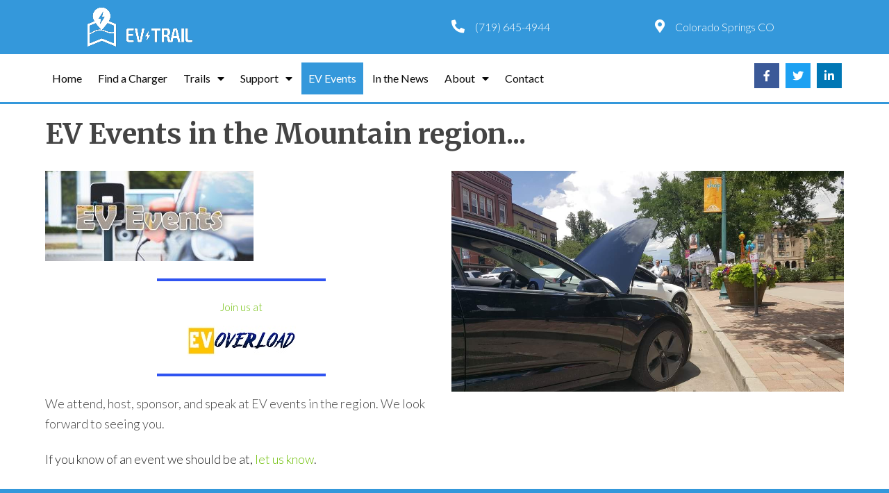

--- FILE ---
content_type: text/html; charset=UTF-8
request_url: https://evtrail.com/ev-events-html/
body_size: 6886
content:
	<!DOCTYPE html>
	<html lang="en-US">
	<head>
		<meta charset="UTF-8" />
		<meta name="viewport" content="width=device-width, initial-scale=1">
		<link rel="profile" href="https://gmpg.org/xfn/11">
		<script>(function(html){html.className = html.className.replace(/\bno-js\b/,'js')})(document.documentElement);</script>
<title>EV Events &#8211; EV Trail</title>
	<style type="text/css">
	label[for="password"], .password-input, .lost_password{
	display:none !important;
	}
	</style>
	<link rel="alternate" type="application/rss+xml" title="EV Trail &raquo; Feed" href="https://evtrail.com/feed/" />
<script>
var pagelayer_ajaxurl = "https://evtrail.com/site-admin/admin-ajax.php?";
var pagelayer_global_nonce = "51ebdf5664";
var pagelayer_server_time = 1769374612;
var pagelayer_is_live = "";
var pagelayer_facebook_id = "";
var pagelayer_settings = {"post_types":["post","page"],"enable_giver":"1","max_width":1170,"tablet_breakpoint":780,"mobile_breakpoint":360,"sidebar":false,"body_font":false,"color":false};
var pagelayer_recaptch_lang = "";
var pagelayer_recaptch_version = "";
</script><style id="pagelayer-wow-animation-style" type="text/css">.pagelayer-wow{visibility: hidden;}</style>
	<style id="pagelayer-global-styles" type="text/css">
:root{--pagelayer-color-primary:#007bff;--pagelayer-color-secondary:#6c757d;--pagelayer-color-text:#1d1d1d;--pagelayer-color-accent:#61ce70;--pagelayer-font-primary-font-family:Open Sans;--pagelayer-font-secondary-font-family:Roboto;--pagelayer-font-text-font-family:Montserrat;--pagelayer-font-accent-font-family:Poppins;}
.pagelayer-row-stretch-auto > .pagelayer-row-holder, .pagelayer-row-stretch-full > .pagelayer-row-holder.pagelayer-width-auto{ max-width: 1170px; margin-left: auto; margin-right: auto;}
@media (min-width: 781px){
			.pagelayer-hide-desktop{
				display:none !important;
			}
		}

		@media (max-width: 780px) and (min-width: 361px){
			.pagelayer-hide-tablet{
				display:none !important;
			}
			.pagelayer-wp-menu-holder[data-drop_breakpoint="tablet"] .pagelayer-wp_menu-ul{
				display:none;
			}
		}

		@media (max-width: 360px){
			.pagelayer-hide-mobile{
				display:none !important;
			}
			.pagelayer-wp-menu-holder[data-drop_breakpoint="mobile"] .pagelayer-wp_menu-ul{
				display:none;
			}
		}
@media (max-width: 780px){
	[class^="pagelayer-offset-"],
	[class*=" pagelayer-offset-"] {
		margin-left: 0;
	}

	.pagelayer-row .pagelayer-col {
		margin-left: 0;
		width: 100%;
	}
	.pagelayer-row.pagelayer-gutters .pagelayer-col {
		margin-bottom: 16px;
	}
	.pagelayer-first-sm {
		order: -1;
	}
	.pagelayer-last-sm {
		order: 1;
	}
	

}

</style><link rel='stylesheet' id='pagelayer-frontend-css'  href='https://evtrail.com/site-data/plugins/pagelayer/css/givecss.php?give=pagelayer-frontend.css%2Cnivo-lightbox.css%2Canimate.min.css%2Cowl.carousel.min.css%2Cowl.theme.default.min.css%2Cfont-awesome5.min.css&#038;premium=premium-frontend.css&#038;ver=2.0.6' type='text/css' media='all' />
<link rel='stylesheet' id='sitepad-style-css'  href='https://evtrail.com/sitepad-data/themes/industrial/style.css?ver=5.1.6' type='text/css' media='all' />
<script type='text/javascript' src='https://evtrail.com/site-inc/js/jquery/jquery.js?ver=1.12.4'></script>
<script type='text/javascript' src='https://evtrail.com/site-inc/js/jquery/jquery-migrate.min.js?ver=1.4.1'></script>
<script type='text/javascript' src='https://evtrail.com/site-data/plugins/pagelayer/js/givejs.php?give=pagelayer-frontend.js%2Cnivo-lightbox.min.js%2Cwow.min.js%2Cjquery-numerator.js%2CsimpleParallax.min.js%2Cowl.carousel.min.js&#038;premium=chart.min.js%2Cpremium-frontend.js%2Cshuffle.min.js&#038;ver=2.0.6'></script>
<meta name="generator" content="SitePad 5.1.6" />
<link rel="canonical" href="https://evtrail.com/ev-events-html/" />
<link rel='shortlink' href='https://evtrail.com/?p=32' />
<link rel="alternate" type="application/json+oembed" href="https://evtrail.com/sp-json/oembed/1.0/embed?url=https%3A%2F%2Fevtrail.com%2Fev-events-html%2F" />
<link rel="alternate" type="text/xml+oembed" href="https://evtrail.com/sp-json/oembed/1.0/embed?url=https%3A%2F%2Fevtrail.com%2Fev-events-html%2F&#038;format=xml" />
<script type="text/javascript">

// Make $ is jQuery
$ = jQuery;

</script>
		<style type="text/css">.recentcomments a{display:inline !important;padding:0 !important;margin:0 !important;}</style>
			</head>

	<body class="page-template-default page page-id-32 wp-embed-responsive pagelayer-body">
		
	<header class="pagelayer-header"><div pagelayer-id="f3d9201" class="p-f3d9201 pagelayer-post_props">
</div>
<div pagelayer-id="vput3h8aj6s5x4wj" class="p-vput3h8aj6s5x4wj pagelayer-row pagelayer-row-stretch-auto pagelayer-height-default">
<style pagelayer-style-id="vput3h8aj6s5x4wj">.p-vput3h8aj6s5x4wj .pagelayer-col-holder{padding: 10px}
.p-vput3h8aj6s5x4wj>.pagelayer-row-holder .pagelayer-col{align-content: default}
.p-vput3h8aj6s5x4wj > .pagelayer-background-overlay{-webkit-transition: all 400ms !important; transition: all 400ms !important}
.p-vput3h8aj6s5x4wj .pagelayer-svg-top .pagelayer-shape-fill{fill:#fff}
.p-vput3h8aj6s5x4wj .pagelayer-row-svg .pagelayer-svg-top{width:100%;height:100px}
.p-vput3h8aj6s5x4wj .pagelayer-svg-bottom .pagelayer-shape-fill{fill:#fff}
.p-vput3h8aj6s5x4wj .pagelayer-row-svg .pagelayer-svg-bottom{width:100%;height:100px}
.p-vput3h8aj6s5x4wj{background: #3498db;margin-top: 0%; margin-right: 0%; margin-bottom: 0%; margin-left: 0%;padding-top: 0px; padding-right: 0px; padding-bottom: 0px; padding-left: 0px}
</style>
			
			
			
			
			<div class="pagelayer-row-holder pagelayer-row pagelayer-auto pagelayer-width-auto">
<div pagelayer-id="dqf7584" class="p-dqf7584 pagelayer-col pagelayer-col-3">
<style pagelayer-style-id="dqf7584">.p-dqf7584 .pagelayer-col-holder > div:not(:last-child){margin-bottom: 15px}
.p-dqf7584 > .pagelayer-background-overlay{-webkit-transition: all 400ms !important; transition: all 400ms !important}
</style>
				
				
				
				<div class="pagelayer-col-holder">
<div pagelayer-id="gti2349" class="p-gti2349 pagelayer-image">
<style pagelayer-style-id="gti2349">.p-gti2349 .pagelayer-image-holder{text-align: center}
.p-gti2349 .pagelayer-image-holder .pagelayer-image-overlay-content{text-align: center}
.p-gti2349 .pagelayer-img{-webkit-transition: all 400ms; transition: all 400ms}
.p-gti2349 .pagelayer-image-caption{color: #0986c0}
</style><div class="pagelayer-image-holder pagelayer-anim-par">
			<a class="pagelayer-ele-link" href="https://evtrail.com/" pagelayer-image-link-type="custom_url">
				<img class="pagelayer-img pagelayer-animation-{{anim_hover}}" src="https://evtrail.com/sitepad-data/uploads/2021/08/EV_TRAIL_logo_HL_White_RGB157.png" title="" alt="EV_TRAIL_logo_HL_White_RGB157" srcset="https://evtrail.com/sitepad-data/uploads/2021/08/EV_TRAIL_logo_HL_White_RGB157.png, https://evtrail.com/sitepad-data/uploads/2021/08/EV_TRAIL_logo_HL_White_RGB157.png 1x, " />
				
			</a>
		</div>
		</div>
</div></div>
<div pagelayer-id="f7l1srbp8l16g37j" class="p-f7l1srbp8l16g37j pagelayer-col pagelayer-col-3">
<style pagelayer-style-id="f7l1srbp8l16g37j">.p-f7l1srbp8l16g37j .pagelayer-col-holder > div:not(:last-child){margin-bottom: 15px}
.p-f7l1srbp8l16g37j > .pagelayer-background-overlay{-webkit-transition: all 400ms !important; transition: all 400ms !important}
</style>
				
				
				
				<div class="pagelayer-col-holder">
</div></div>
<div pagelayer-id="p9irsucdqhxi6jp9" class="p-p9irsucdqhxi6jp9 pagelayer-col pagelayer-col-3">
<style pagelayer-style-id="p9irsucdqhxi6jp9">.p-p9irsucdqhxi6jp9{align-content: center !important}
.p-p9irsucdqhxi6jp9 .pagelayer-col-holder > div:not(:last-child){margin-bottom: 15px}
.p-p9irsucdqhxi6jp9 > .pagelayer-background-overlay{-webkit-transition: all 400ms !important; transition: all 400ms !important}
</style>
				
				
				
				<div class="pagelayer-col-holder">
<div pagelayer-id="ugjW2atagZQ7iyJX" class="p-ugjW2atagZQ7iyJX pagelayer-phone">
<style pagelayer-style-id="ugjW2atagZQ7iyJX">.p-ugjW2atagZQ7iyJX .pagelayer-phone *, .p-ugjW2atagZQ7iyJX .pagelayer-phone{color:#ffffff}
body:not(.rtl) .p-ugjW2atagZQ7iyJX .pagelayer-phone-icon{margin-right: 15px}
body.rtl .p-ugjW2atagZQ7iyJX .pagelayer-phone-icon{margin-left:15px}
.p-ugjW2atagZQ7iyJX .pagelayer-phone-icon i{color:#ffffff;font-size: 19px}
</style><div class="pagelayer-phone-holder">
			<span class="pagelayer-phone-icon"><i class="fas fa-phone-alt"></i></span>
			
				<span class="pagelayer-phone">(719) 645-4944</span>
			
			</div></div>
</div></div>
<div pagelayer-id="uobvob9e3rp7sc3e" class="p-uobvob9e3rp7sc3e pagelayer-col pagelayer-col-3">
<style pagelayer-style-id="uobvob9e3rp7sc3e">.p-uobvob9e3rp7sc3e{align-content: center !important}
.p-uobvob9e3rp7sc3e .pagelayer-col-holder > div:not(:last-child){margin-bottom: 15px}
.p-uobvob9e3rp7sc3e > .pagelayer-background-overlay{-webkit-transition: all 400ms !important; transition: all 400ms !important}
</style>
				
				
				
				<div class="pagelayer-col-holder">
<div pagelayer-id="P7CRifgkzbF07zfV" class="p-P7CRifgkzbF07zfV pagelayer-address">
<style pagelayer-style-id="P7CRifgkzbF07zfV">.p-P7CRifgkzbF07zfV .pagelayer-address *, .p-P7CRifgkzbF07zfV .pagelayer-address{color:#ffffff}
body:not(.rtl) .p-P7CRifgkzbF07zfV .pagelayer-address-icon{margin-right: 15px}
body.rtl .p-P7CRifgkzbF07zfV .pagelayer-address-icon{margin-left:15px}
.p-P7CRifgkzbF07zfV .pagelayer-address-icon i{color:#ffffff;font-size: 19px}
</style><div class="pagelayer-address-holder">
			<span class="pagelayer-address-icon"><i class="fas fa-map-marker-alt"></i></span>
			<span class="pagelayer-address">Colorado Springs CO</span>
		</div></div>
</div></div>
</div></div>
<div pagelayer-id="wh0cg61scec9ajcw" class="p-wh0cg61scec9ajcw pagelayer-row pagelayer-row-stretch-auto pagelayer-height-default">
<style pagelayer-style-id="wh0cg61scec9ajcw">.p-wh0cg61scec9ajcw .pagelayer-col-holder{padding: 10px}
.p-wh0cg61scec9ajcw>.pagelayer-row-holder .pagelayer-col{align-content: default}
.p-wh0cg61scec9ajcw > .pagelayer-background-overlay{-webkit-transition: all 400ms !important; transition: all 400ms !important}
.p-wh0cg61scec9ajcw .pagelayer-svg-top .pagelayer-shape-fill{fill:#fff}
.p-wh0cg61scec9ajcw .pagelayer-row-svg .pagelayer-svg-top{width:100%;height:100px}
.p-wh0cg61scec9ajcw .pagelayer-svg-bottom .pagelayer-shape-fill{fill:#fff}
.p-wh0cg61scec9ajcw .pagelayer-row-svg .pagelayer-svg-bottom{width:100%;height:100px}
.p-wh0cg61scec9ajcw{background: #ffffff;margin-top: 0%; margin-right: 0%; margin-bottom: 0%; margin-left: 0%;padding-top: 0px; padding-right: 0px; padding-bottom: 0px; padding-left: 0px;border-style: solid;border-top-width: 0px; border-right-width: 0px; border-bottom-width: 3px; border-left-width: 0px;border-color: #3498db}
@media (max-width: 780px) and (min-width: 361px){.p-wh0cg61scec9ajcw{margin-top: 0%; margin-right: 0%; margin-bottom: 0%; margin-left: 0%}
}
@media (max-width: 360px){.p-wh0cg61scec9ajcw{margin-top: 0%; margin-right: 0%; margin-bottom: 0%; margin-left: 0%}
}
</style>
			
			
			
			
			<div class="pagelayer-row-holder pagelayer-row pagelayer-auto pagelayer-width-auto">
<div pagelayer-id="he18ncwd18vycef1" class="p-he18ncwd18vycef1 pagelayer-col pagelayer-col-9">
<style pagelayer-style-id="he18ncwd18vycef1">.p-he18ncwd18vycef1{align-content: center !important;margin-top: 0%; margin-right: 0%; margin-bottom: 0%; margin-left: 0%}
.p-he18ncwd18vycef1 .pagelayer-col-holder > div:not(:last-child){margin-bottom: 15px}
.p-he18ncwd18vycef1 > .pagelayer-background-overlay{-webkit-transition: all 400ms !important; transition: all 400ms !important}
</style>
				
				
				
				<div class="pagelayer-col-holder">
<div pagelayer-id="snk73epkgfvqn3hr" class="p-snk73epkgfvqn3hr pagelayer-wp_menu">
<style pagelayer-style-id="snk73epkgfvqn3hr">.p-snk73epkgfvqn3hr .pagelayer-wp_menu-ul{text-align:left}
.p-snk73epkgfvqn3hr .pagelayer-wp-menu-container li.menu-item{list-style: none}
.p-snk73epkgfvqn3hr .pagelayer-wp_menu-ul>li a:first-child{color: #090909}
.p-snk73epkgfvqn3hr .pagelayer-wp_menu-ul>li>a:hover{color: #ffffff}
.p-snk73epkgfvqn3hr .pagelayer-wp_menu-ul>li.pagelayer-active-sub-menu>a:hover{color: #ffffff}
.p-snk73epkgfvqn3hr .pagelayer-menu-hover-background .pagelayer-wp_menu-ul>li:hover{background-color: #3498db}
.p-snk73epkgfvqn3hr .pagelayer-wp_menu-ul>li>a:hover:before{background-color: #3498db;border-color:#3498db}
.p-snk73epkgfvqn3hr .pagelayer-wp_menu-ul>li>a:hover:after{background-color: #3498db;border-color:#3498db}
.p-snk73epkgfvqn3hr .pagelayer-wp_menu-ul>li.pagelayer-active-sub-menu{background-color: #3498db}
.p-snk73epkgfvqn3hr .pagelayer-wp_menu-ul>li.current-menu-item>a{color: #ffffff}
.p-snk73epkgfvqn3hr .pagelayer-wp_menu-ul>li.current-menu-item{background-color: #3498db}
.p-snk73epkgfvqn3hr .pagelayer-wp-menu-container ul li.menu-item > a{font-family:  !important; font-size: px !important; font-style:  !important; font-weight: 500 !important; font-variant:  !important; text-decoration-line:  !important; text-decoration-style: Solid !important; line-height: em !important; text-transform:  !important; letter-spacing: px !important; word-spacing: px !important}
.p-snk73epkgfvqn3hr .pagelayer-wp_menu-ul>li>a{padding-left: 10px;padding-right: 10px;padding-top: 10px;padding-bottom	: 10px}
.p-snk73epkgfvqn3hr .pagelayer-menu-type-horizontal .sub-menu{left:0px}
.p-snk73epkgfvqn3hr .pagelayer-menu-type-horizontal .sub-menu .sub-menu{left:unset;left:100% !important;top:0px}
.p-snk73epkgfvqn3hr .pagelayer-wp-menu-container ul.sub-menu>li a{color: #ffffff}
.p-snk73epkgfvqn3hr .pagelayer-wp-menu-container ul.sub-menu{background-color: #3e8ef7}
.p-snk73epkgfvqn3hr .pagelayer-wp-menu-container ul.sub-menu li a{padding-left: 10px;padding-right: 10px;padding-top: 10px;padding-bottom	: 10px}
.p-snk73epkgfvqn3hr .pagelayer-wp-menu-container .sub-menu a{margin-left: 10px}
.p-snk73epkgfvqn3hr .pagelayer-wp-menu-container .sub-menu .sub-menu a{margin-left: calc(2 * 10px)}
.p-snk73epkgfvqn3hr .pagelayer-primary-menu-bar{text-align:center}
.p-snk73epkgfvqn3hr .pagelayer-primary-menu-bar i{background-color:rgba(62,142,247,0.31);font-size:30px}
.p-snk73epkgfvqn3hr .pagelayer-wp_menu-close i{-webkit-transition: all 600ms !important; transition: all 600ms !important}
.p-snk73epkgfvqn3hr{padding-top: 0px; padding-right: 0px; padding-bottom: 0px; padding-left: 0px}
</style><div class="pagelayer-wp-menu-holder" data-layout="horizontal" data-submenu_ind="caret-down" data-drop_breakpoint="{{drop_breakpoint}}">
			<div class="pagelayer-primary-menu-bar"><i class="fas fa-bars"></i></div>
			<div class="pagelayer-wp-menu-container pagelayer-menu-type-horizontal pagelayer-menu-hover-background slide {{slide_style}}" data-align="left">
				<div class="pagelayer-wp_menu-close"><i class="fas fa-times"></i></div>
				<div class="menu-header-menu-container"><ul id="2" class="pagelayer-wp_menu-ul"><li id="menu-item-10" class="home menu-item menu-item-type-post_type menu-item-object-page menu-item-home menu-item-10"><a href="https://evtrail.com/"><span class="pagelayer-nav-menu-title">Home</span></a><div class="pagelayer-mega-menu pagelayer-mega-editor-10"></div></li>
<li id="menu-item-82" class="menu-item menu-item-type-post_type menu-item-object-page menu-item-82"><a href="https://evtrail.com/findacharger/"><span class="pagelayer-nav-menu-title">Find a Charger</span></a><div class="pagelayer-mega-menu pagelayer-mega-editor-82"></div></li>
<li id="menu-item-47" class="menu-item menu-item-type-custom menu-item-object-custom menu-item-has-children menu-item-47"><a href="http://trails-html"><span class="pagelayer-nav-menu-title">Trails</span></a><div class="pagelayer-mega-menu pagelayer-mega-editor-47"></div>
<ul class="sub-menu">
	<li id="menu-item-40" class="menu-item menu-item-type-post_type menu-item-object-page menu-item-40"><a href="https://evtrail.com/trails-html/"><span class="pagelayer-nav-menu-title">Planned Trails</span></a><div class="pagelayer-mega-menu pagelayer-mega-editor-40"></div></li>
	<li id="menu-item-37" class="menu-item menu-item-type-post_type menu-item-object-page menu-item-37"><a href="https://evtrail.com/hostsignup-html/"><span class="pagelayer-nav-menu-title">Host Signup</span></a><div class="pagelayer-mega-menu pagelayer-mega-editor-37"></div></li>
	<li id="menu-item-38" class="menu-item menu-item-type-post_type menu-item-object-page menu-item-38"><a href="https://evtrail.com/suggest-html/"><span class="pagelayer-nav-menu-title">Suggest Trail</span></a><div class="pagelayer-mega-menu pagelayer-mega-editor-38"></div></li>
</ul>
</li>
<li id="menu-item-105" class="menu-item menu-item-type-custom menu-item-object-custom menu-item-has-children menu-item-105"><a href="http://247contact"><span class="pagelayer-nav-menu-title">Support</span></a><div class="pagelayer-mega-menu pagelayer-mega-editor-105"></div>
<ul class="sub-menu">
	<li id="menu-item-74" class="menu-item menu-item-type-post_type menu-item-object-page menu-item-74"><a href="https://evtrail.com/247contact/"><span class="pagelayer-nav-menu-title">24/7 Contact</span></a><div class="pagelayer-mega-menu pagelayer-mega-editor-74"></div></li>
	<li id="menu-item-190" class="menu-item menu-item-type-custom menu-item-object-custom menu-item-190"><a href="https://evtrail.com/help"><span class="pagelayer-nav-menu-title">Online Support</span></a><div class="pagelayer-mega-menu pagelayer-mega-editor-190"></div></li>
</ul>
</li>
<li id="menu-item-35" class="menu-item menu-item-type-post_type menu-item-object-page current-menu-item page_item page-item-32 current_page_item menu-item-35"><a href="https://evtrail.com/ev-events-html/" aria-current="page"><span class="pagelayer-nav-menu-title">EV Events</span></a><div class="pagelayer-mega-menu pagelayer-mega-editor-35"></div></li>
<li id="menu-item-61" class="menu-item menu-item-type-post_type menu-item-object-page menu-item-61"><a href="https://evtrail.com/news/"><span class="pagelayer-nav-menu-title">In the News</span></a><div class="pagelayer-mega-menu pagelayer-mega-editor-61"></div></li>
<li id="menu-item-48" class="menu-item menu-item-type-custom menu-item-object-custom menu-item-has-children menu-item-48"><a href="http://about-html"><span class="pagelayer-nav-menu-title">About</span></a><div class="pagelayer-mega-menu pagelayer-mega-editor-48"></div>
<ul class="sub-menu">
	<li id="menu-item-11" class="menu-item menu-item-type-post_type menu-item-object-page menu-item-11"><a href="https://evtrail.com/about-html/"><span class="pagelayer-nav-menu-title">About</span></a><div class="pagelayer-mega-menu pagelayer-mega-editor-11"></div></li>
	<li id="menu-item-44" class="menu-item menu-item-type-post_type menu-item-object-page menu-item-44"><a href="https://evtrail.com/investors-html/"><span class="pagelayer-nav-menu-title">Investors</span></a><div class="pagelayer-mega-menu pagelayer-mega-editor-44"></div></li>
</ul>
</li>
<li id="menu-item-13" class="menu-item menu-item-type-post_type menu-item-object-page menu-item-13"><a href="https://evtrail.com/contact-html/"><span class="pagelayer-nav-menu-title">Contact</span></a><div class="pagelayer-mega-menu pagelayer-mega-editor-13"></div></li>
</ul></div>
			</div>
		</div></div>
</div></div>
<div pagelayer-id="t9j9q9icmycl5ni3" class="p-t9j9q9icmycl5ni3 pagelayer-col pagelayer-col-3">
<style pagelayer-style-id="t9j9q9icmycl5ni3">.p-t9j9q9icmycl5ni3{align-content: center !important}
.p-t9j9q9icmycl5ni3 .pagelayer-col-holder > div:not(:last-child){margin-bottom: 15px}
.p-t9j9q9icmycl5ni3 > .pagelayer-background-overlay{-webkit-transition: all 400ms !important; transition: all 400ms !important}
</style>
				
				
				
				<div class="pagelayer-col-holder">
<div pagelayer-id="7udWwUFh48eDIZvY" class="p-7udWwUFh48eDIZvY pagelayer-social_grp pagelayer-social-shape-square pagelayer-scheme-official">
<style pagelayer-style-id="7udWwUFh48eDIZvY">.p-7udWwUFh48eDIZvY i{height:1em; width:1em; position: absolute; top: 50%; left: 50%; transform: translate(-50% , -50%)}
.p-7udWwUFh48eDIZvY .pagelayer-icon-holder{position: relative; min-height: 1em; min-width: 1em;padding: calc(0.5em + 10px);font-size: 16px;-webkit-transition: all 400ms; transition: all 400ms}
.p-7udWwUFh48eDIZvY{text-align: right}
.p-7udWwUFh48eDIZvY > div{display: inline-block}
.p-7udWwUFh48eDIZvY .pagelayer-social{padding: 3px}
.p-7udWwUFh48eDIZvY .pagelayer-social-fa{font-size: 16px;-webkit-transition: all 400ms; transition: all 400ms}
</style>
<div pagelayer-id="0LDYj4cOVRBvojIA" class="p-0LDYj4cOVRBvojIA pagelayer-social">
<div class="pagelayer-icon-holder pagelayer-facebook-f" data-icon="fab fa-facebook-f">
					<a class="pagelayer-ele-link" href="https://www.facebook.com/evtrailcharging">
						<i class="pagelayer-social-fa fab fa-facebook-f"></i>
					</a>
				</div></div>
<div pagelayer-id="sg3g4y6eG0UIeRvf" class="p-sg3g4y6eG0UIeRvf pagelayer-social">
<div class="pagelayer-icon-holder pagelayer-twitter" data-icon="fab fa-twitter">
					<a class="pagelayer-ele-link" href="https://twitter.com/evtrailcharging">
						<i class="pagelayer-social-fa fab fa-twitter"></i>
					</a>
				</div></div>
<div pagelayer-id="dxw2NhLlrHdcSiIN" class="p-dxw2NhLlrHdcSiIN pagelayer-social">
<div class="pagelayer-icon-holder pagelayer-linkedin-in" data-icon="fab fa-linkedin-in">
					<a class="pagelayer-ele-link" href="http://www.linkedin.com/company/evtrailcharging">
						<i class="pagelayer-social-fa fab fa-linkedin-in"></i>
					</a>
				</div></div>
</div>
</div></div>
</div></div>

	</header>
	<div id="primary" class="content-area">
		<main id="main" class="site-main" role="main">

		
			
<article id="post-32" class="post-32 page type-page status-publish hentry">
	
	<div class="entry-content">
		<div pagelayer-id="kkc5098" class="p-kkc5098 pagelayer-post_props">
</div>
<div pagelayer-id="0vi5514" class="p-0vi5514 pagelayer-row pagelayer-row-stretch-auto pagelayer-height-default">
<style pagelayer-style-id="0vi5514">.p-0vi5514 .pagelayer-col-holder{padding: 10px}
.p-0vi5514 > .pagelayer-background-overlay{-webkit-transition: all 400ms !important; transition: all 400ms !important}
.p-0vi5514 .pagelayer-svg-top .pagelayer-shape-fill{fill:#227bc3}
.p-0vi5514 .pagelayer-row-svg .pagelayer-svg-top{width:100%;height:100px}
.p-0vi5514 .pagelayer-svg-bottom .pagelayer-shape-fill{fill:#e44993}
.p-0vi5514 .pagelayer-row-svg .pagelayer-svg-bottom{width:100%;height:100px}
</style>
			
			
			
			
			<div class="pagelayer-row-holder pagelayer-row pagelayer-auto pagelayer-width-auto">
<div pagelayer-id="lg47990" class="p-lg47990 pagelayer-col">
<style pagelayer-style-id="lg47990">.p-lg47990 .pagelayer-col-holder > div:not(:last-child){margin-bottom: 15px}
.p-lg47990 > .pagelayer-background-overlay{-webkit-transition: all 400ms !important; transition: all 400ms !important}
</style>
				
				
				
				<div class="pagelayer-col-holder">
<div pagelayer-id="pgh8572" class="p-pgh8572 pagelayer-heading">
<div class="pagelayer-heading-holder"><h2>EV Events in the Mountain region...</h2></div>
		
			</div>
</div></div>
</div></div>
<div pagelayer-id="jht9785" class="p-jht9785 pagelayer-row pagelayer-row-stretch-auto pagelayer-height-default">
<style pagelayer-style-id="jht9785">.p-jht9785 .pagelayer-col-holder{padding: 10px}
.p-jht9785 > .pagelayer-background-overlay{-webkit-transition: all 400ms !important; transition: all 400ms !important}
.p-jht9785 .pagelayer-svg-top .pagelayer-shape-fill{fill:#227bc3}
.p-jht9785 .pagelayer-row-svg .pagelayer-svg-top{width:100%;height:100px}
.p-jht9785 .pagelayer-svg-bottom .pagelayer-shape-fill{fill:#e44993}
.p-jht9785 .pagelayer-row-svg .pagelayer-svg-bottom{width:100%;height:100px}
</style>
			
			
			
			
			<div class="pagelayer-row-holder pagelayer-row pagelayer-auto pagelayer-width-auto">
<div pagelayer-id="0uf6380" class="p-0uf6380 pagelayer-col pagelayer-col-6">
<style pagelayer-style-id="0uf6380">.p-0uf6380 .pagelayer-col-holder > div:not(:last-child){margin-bottom: 15px}
.p-0uf6380 > .pagelayer-background-overlay{-webkit-transition: all 400ms !important; transition: all 400ms !important}
</style>
				
				
				
				<div class="pagelayer-col-holder">
<div pagelayer-id="cft2268" class="p-cft2268 pagelayer-image">
<style pagelayer-style-id="cft2268">.p-cft2268 .pagelayer-image-holder{text-align: left}
.p-cft2268 .pagelayer-image-holder .pagelayer-image-overlay-content{text-align: left}
.p-cft2268 .pagelayer-img{-webkit-transition: all 400ms; transition: all 400ms}
.p-cft2268 .pagelayer-image-caption{color: #0986c0}
</style><div class="pagelayer-image-holder pagelayer-anim-par">
			
				<img class="pagelayer-img pagelayer-animation-{{anim_hover}}" src="https://evtrail.com/sitepad-data/uploads/2021/07/Design-3-300x130.jpg" title="EV Events" alt="EV Events" srcset="https://evtrail.com/sitepad-data/uploads/2021/07/Design-3-300x130.jpg, https://evtrail.com/sitepad-data/uploads/2021/07/Design-3-300x130.jpg 1x, " />
				
			
		</div>
		</div>
<div pagelayer-id="sn79560" class="p-sn79560 pagelayer-divider">
<style pagelayer-style-id="sn79560">.p-sn79560 .pagelayer-divider-seperator{border-top-style: solid;border-top-color: #2f53f1;border-top-width: 4px;width: 43%}
.p-sn79560 .pagelayer-divider-holder{padding-top: 10px; padding-bottom: 10px;text-align: center}
</style><div class="pagelayer-divider-holder">
			<span class="pagelayer-divider-seperator"></span>
		</div></div>
<div pagelayer-id="lx73662" class="p-lx73662 pagelayer-text">
<div class="pagelayer-text-holder"><p style="text-align: center;"><a href="https://www.EVOverload.com">Join us at</a></p></div></div>
<div pagelayer-id="gh01086" class="p-gh01086 pagelayer-image">
<style pagelayer-style-id="gh01086">.p-gh01086 .pagelayer-image-holder{text-align: center}
.p-gh01086 .pagelayer-image-holder .pagelayer-image-overlay-content{text-align: center}
.p-gh01086 .pagelayer-img{-webkit-transition: all 400ms; transition: all 400ms}
.p-gh01086 .pagelayer-image-caption{color: #0986c0}
</style><div class="pagelayer-image-holder pagelayer-anim-par">
			<a class="pagelayer-ele-link" href="https://www.EVOverload.com" pagelayer-image-link-type="custom_url">
				<img class="pagelayer-img pagelayer-animation-{{anim_hover}}" src="https://evtrail.com/sitepad-data/uploads/2021/11/EVO-Logo-157.jpg" title="EVO Logo 157" alt="EVO Logo 157" srcset="https://evtrail.com/sitepad-data/uploads/2021/11/EVO-Logo-157.jpg, https://evtrail.com/sitepad-data/uploads/2021/11/EVO-Logo-157.jpg 1x, " />
				
			</a>
		</div>
		</div>
<div pagelayer-id="dyq5334" class="p-dyq5334 pagelayer-divider">
<style pagelayer-style-id="dyq5334">.p-dyq5334 .pagelayer-divider-seperator{border-top-style: solid;border-top-color: #2f53f1;border-top-width: 4px;width: 43%}
.p-dyq5334 .pagelayer-divider-holder{padding-top: 10px; padding-bottom: 10px;text-align: center}
</style><div class="pagelayer-divider-holder">
			<span class="pagelayer-divider-seperator"></span>
		</div></div>
<div pagelayer-id="ldt8361" class="p-ldt8361 pagelayer-text">
<div class="pagelayer-text-holder"><p></p><span style="font-size: 18px;">We attend, host, sponsor, and speak at EV events in the region. We look forward to seeing you.</span><p><br /></p><p><span style="font-size: 18px;">If you know of an event we should be at, <a href="contact-htm">let us know</a>.</span></p><p></p></div></div>
</div></div>
<div pagelayer-id="way5325" class="p-way5325 pagelayer-col pagelayer-col-6">
<style pagelayer-style-id="way5325">.p-way5325 .pagelayer-col-holder > div:not(:last-child){margin-bottom: 15px}
.p-way5325 > .pagelayer-background-overlay{-webkit-transition: all 400ms !important; transition: all 400ms !important}
</style>
				
				
				
				<div class="pagelayer-col-holder">
<div pagelayer-id="tij3972" class="p-tij3972 pagelayer-image">
<style pagelayer-style-id="tij3972">.p-tij3972 .pagelayer-image-holder{text-align: center}
.p-tij3972 .pagelayer-image-holder .pagelayer-image-overlay-content{text-align: center}
.p-tij3972 .pagelayer-img{-webkit-transition: all 400ms; transition: all 400ms}
.p-tij3972 .pagelayer-image-caption{color: #0986c0}
</style><div class="pagelayer-image-holder pagelayer-anim-par">
			
				<img class="pagelayer-img pagelayer-animation-{{anim_hover}}" src="https://evtrail.com/sitepad-data/uploads/2021/07/facebook_1626738634469_6823036361509235326.jpg" title="EV Car Show" alt="EV Car Show" srcset="https://evtrail.com/sitepad-data/uploads/2021/07/facebook_1626738634469_6823036361509235326.jpg, https://evtrail.com/sitepad-data/uploads/2021/07/facebook_1626738634469_6823036361509235326.jpg 1x, " />
				
			
		</div>
		</div>
</div></div>
</div></div>
<div pagelayer-id="w8n2818" class="p-w8n2818 pagelayer-row pagelayer-row-stretch-auto pagelayer-height-default">
<style pagelayer-style-id="w8n2818">.p-w8n2818 .pagelayer-col-holder{padding: 10px}
.p-w8n2818 > .pagelayer-background-overlay{-webkit-transition: all 400ms !important; transition: all 400ms !important}
.p-w8n2818 .pagelayer-svg-top .pagelayer-shape-fill{fill:#227bc3}
.p-w8n2818 .pagelayer-row-svg .pagelayer-svg-top{width:100%;height:100px}
.p-w8n2818 .pagelayer-svg-bottom .pagelayer-shape-fill{fill:#e44993}
.p-w8n2818 .pagelayer-row-svg .pagelayer-svg-bottom{width:100%;height:100px}
</style>
			
			
			
			
			<div class="pagelayer-row-holder pagelayer-row pagelayer-auto pagelayer-width-auto">
<div pagelayer-id="e3r7874" class="p-e3r7874 pagelayer-col">
<style pagelayer-style-id="e3r7874">.p-e3r7874 .pagelayer-col-holder > div:not(:last-child){margin-bottom: 15px}
.p-e3r7874 > .pagelayer-background-overlay{-webkit-transition: all 400ms !important; transition: all 400ms !important}
</style>
				
				
				
				<div class="pagelayer-col-holder">
</div></div>
</div></div>
	</div><!-- .entry-content -->

</article><!-- #post-## -->

		</main><!-- .site-main -->
	</div><!-- .content-area -->


	<footer class="pagelayer-footer"><div pagelayer-id="j7j5557" class="p-j7j5557 pagelayer-post_props">
</div>
<div pagelayer-id="pm020u3ujv5g4mpl" class="p-pm020u3ujv5g4mpl pagelayer-row pagelayer-row-stretch-auto pagelayer-height-default">
<style pagelayer-style-id="pm020u3ujv5g4mpl">.p-pm020u3ujv5g4mpl .pagelayer-col-holder{padding: 10px}
.p-pm020u3ujv5g4mpl>.pagelayer-row-holder .pagelayer-col{align-content: default}
.p-pm020u3ujv5g4mpl > .pagelayer-background-overlay{-webkit-transition: all 400ms !important; transition: all 400ms !important}
.p-pm020u3ujv5g4mpl .pagelayer-svg-top .pagelayer-shape-fill{fill:#fff}
.p-pm020u3ujv5g4mpl .pagelayer-row-svg .pagelayer-svg-top{width:100%;height:100px}
.p-pm020u3ujv5g4mpl .pagelayer-svg-bottom .pagelayer-shape-fill{fill:#fff}
.p-pm020u3ujv5g4mpl .pagelayer-row-svg .pagelayer-svg-bottom{width:100%;height:100px}
.p-pm020u3ujv5g4mpl{background: #3498db;padding-top: 60px; padding-right: 0px; padding-bottom: 60px; padding-left: 0px}
</style>
			
			
			
			
			<div class="pagelayer-row-holder pagelayer-row pagelayer-auto pagelayer-width-auto">
<div pagelayer-id="3lxjarcx3l31b1rj" class="p-3lxjarcx3l31b1rj pagelayer-col pagelayer-col-4">
<style pagelayer-style-id="3lxjarcx3l31b1rj">.p-3lxjarcx3l31b1rj .pagelayer-col-holder > div:not(:last-child){margin-bottom: 15px}
.p-3lxjarcx3l31b1rj > .pagelayer-background-overlay{-webkit-transition: all 400ms !important; transition: all 400ms !important}
</style>
				
				
				
				<div class="pagelayer-col-holder">
<div pagelayer-id="bkfpx5p8i9obvwxp" class="p-bkfpx5p8i9obvwxp pagelayer-heading">
<style pagelayer-style-id="bkfpx5p8i9obvwxp">.p-bkfpx5p8i9obvwxp .pagelayer-heading-holder *{color:#ffffff;font-family:  !important; font-size: 30px !important; font-style:  !important; font-weight:  !important; font-variant:  !important; text-decoration-line:  !important; text-decoration-style: Solid !important; line-height: em !important; text-transform: Uppercase !important; letter-spacing: px !important; word-spacing: px !important}
.p-bkfpx5p8i9obvwxp .pagelayer-heading-holder{color:#ffffff;font-family:  !important; font-size: 30px !important; font-style:  !important; font-weight:  !important; font-variant:  !important; text-decoration-line:  !important; text-decoration-style: Solid !important; line-height: em !important; text-transform: Uppercase !important; letter-spacing: px !important; word-spacing: px !important}
</style><div class="pagelayer-heading-holder">


Contact Us</div>
		
			</div>
<div pagelayer-id="LfNezVyvoJTBENl9" class="p-LfNezVyvoJTBENl9 pagelayer-address">
<style pagelayer-style-id="LfNezVyvoJTBENl9">.p-LfNezVyvoJTBENl9 .pagelayer-address *, .p-LfNezVyvoJTBENl9 .pagelayer-address{color:#ffffff}
body:not(.rtl) .p-LfNezVyvoJTBENl9 .pagelayer-address-icon{margin-right: 15px}
body.rtl .p-LfNezVyvoJTBENl9 .pagelayer-address-icon{margin-left:15px}
.p-LfNezVyvoJTBENl9 .pagelayer-address-icon i{color:#ffffff;font-size: 19px}
</style><div class="pagelayer-address-holder">
			<span class="pagelayer-address-icon"><i class="fas fa-map-marker-alt"></i></span>
			<span class="pagelayer-address">Colorado Springs CO</span>
		</div></div>
<div pagelayer-id="9ViQxmQ8NZQ5Gzg5" class="p-9ViQxmQ8NZQ5Gzg5 pagelayer-phone">
<style pagelayer-style-id="9ViQxmQ8NZQ5Gzg5">.p-9ViQxmQ8NZQ5Gzg5 .pagelayer-phone *, .p-9ViQxmQ8NZQ5Gzg5 .pagelayer-phone{color:#ffffff}
body:not(.rtl) .p-9ViQxmQ8NZQ5Gzg5 .pagelayer-phone-icon{margin-right: 15px}
body.rtl .p-9ViQxmQ8NZQ5Gzg5 .pagelayer-phone-icon{margin-left:15px}
.p-9ViQxmQ8NZQ5Gzg5 .pagelayer-phone-icon i{color:#ffffff;font-size: 19px}
</style><div class="pagelayer-phone-holder">
			<span class="pagelayer-phone-icon"><i class="fas fa-phone-alt"></i></span>
			
				<span class="pagelayer-phone">(719) 645-4944</span>
			
			</div></div>
<div pagelayer-id="ReIAlH51WnV5EgNR" class="p-ReIAlH51WnV5EgNR pagelayer-email">
<style pagelayer-style-id="ReIAlH51WnV5EgNR">.p-ReIAlH51WnV5EgNR .pagelayer-email *, .p-ReIAlH51WnV5EgNR .pagelayer-email{color:#ffffff}
body:not(.rtl) .p-ReIAlH51WnV5EgNR .pagelayer-email-icon{margin-right: 15px}
body.rtl .p-ReIAlH51WnV5EgNR .pagelayer-email-icon{margin-left:15px}
.p-ReIAlH51WnV5EgNR .pagelayer-email-icon i{color:#ffffff;font-size: 19px}
</style><div class="pagelayer-email-holder">
			<span class="pagelayer-email-icon"><i class="fas fa-envelope"></i></span>
			<span class="pagelayer-email">help@evtrail.com</span>
				</div>
			
			</div>
</div></div>
<div pagelayer-id="gnzxybrnorh7fyra" class="p-gnzxybrnorh7fyra pagelayer-col pagelayer-col-4">
<style pagelayer-style-id="gnzxybrnorh7fyra">.p-gnzxybrnorh7fyra .pagelayer-col-holder > div:not(:last-child){margin-bottom: 15px}
.p-gnzxybrnorh7fyra > .pagelayer-background-overlay{-webkit-transition: all 400ms !important; transition: all 400ms !important}
</style>
				
				
				
				<div class="pagelayer-col-holder">
<div pagelayer-id="ldn50zshz87je4kz" class="p-ldn50zshz87je4kz pagelayer-heading">
<style pagelayer-style-id="ldn50zshz87je4kz">.p-ldn50zshz87je4kz .pagelayer-heading-holder *{color:#ffffff;font-family:  !important; font-size: 30px !important; font-style:  !important; font-weight:  !important; font-variant:  !important; text-decoration-line:  !important; text-decoration-style: Solid !important; line-height: em !important; text-transform: Uppercase !important; letter-spacing: px !important; word-spacing: px !important}
.p-ldn50zshz87je4kz .pagelayer-heading-holder{color:#ffffff;font-family:  !important; font-size: 30px !important; font-style:  !important; font-weight:  !important; font-variant:  !important; text-decoration-line:  !important; text-decoration-style: Solid !important; line-height: em !important; text-transform: Uppercase !important; letter-spacing: px !important; word-spacing: px !important}
</style><div class="pagelayer-heading-holder">



Quick Links</div>
		
			</div>
<div pagelayer-id="l3x3d4vj5oikpqgw" class="p-l3x3d4vj5oikpqgw pagelayer-list">
<style pagelayer-style-id="l3x3d4vj5oikpqgw">.p-l3x3d4vj5oikpqgw li{list-style-type: none}
.p-l3x3d4vj5oikpqgw .pagelayer-list-icon-holder{padding-bottom: calc(10px/2); padding-top: calc(10px/2)}
.p-l3x3d4vj5oikpqgw .pagelayer-list-item{color:#f9f8f8;margin-left: 10px}
.p-l3x3d4vj5oikpqgw .pagelayer-list-icon{color:#f8f9f9;font-size: 10px}
</style><ul class="pagelayer-list-ul pagelayer-list-type-none">
<div pagelayer-id="ersq4q2t53fcctg1" class="p-ersq4q2t53fcctg1 pagelayer-list_item">
<li class="pagelayer-list-li">
				<a class="pagelayer-list-url pagelayer-ele-link" href="https://evtrail.com/about-html/">
					<span class="pagelayer-list-icon-holder">
						<i class="pagelayer-list-icon fa fa-chevron-right"></i>
						<span class="pagelayer-list-item">About</span>
					</span>
				</a>
			</li></div>
<div pagelayer-id="3e846scbzgxtcdjd" class="p-3e846scbzgxtcdjd pagelayer-list_item">
<li class="pagelayer-list-li">
				<a class="pagelayer-list-url pagelayer-ele-link" href="https://evtrail.com/trails-html/">
					<span class="pagelayer-list-icon-holder">
						<i class="pagelayer-list-icon fa fa-chevron-right"></i>
						<span class="pagelayer-list-item">Trails</span>
					</span>
				</a>
			</li></div>
<div pagelayer-id="l097lcq0ot00oepy" class="p-l097lcq0ot00oepy pagelayer-list_item">
<li class="pagelayer-list-li">
				<a class="pagelayer-list-url pagelayer-ele-link" href="https://evtrail.com/investors-html/">
					<span class="pagelayer-list-icon-holder">
						<i class="pagelayer-list-icon fa fa-chevron-right"></i>
						<span class="pagelayer-list-item">Invest</span>
					</span>
				</a>
			</li></div>
<div pagelayer-id="ylw0cc7y74pydwzq" class="p-ylw0cc7y74pydwzq pagelayer-list_item">
<li class="pagelayer-list-li">
				<a class="pagelayer-list-url pagelayer-ele-link" href="https://evtrail.com/contact-html/">
					<span class="pagelayer-list-icon-holder">
						<i class="pagelayer-list-icon fa fa-chevron-right"></i>
						<span class="pagelayer-list-item">Contact</span>
					</span>
				</a>
			</li></div>
</ul></div>
</div></div>
</div></div>
<div pagelayer-id="Fza4JdMyKYiR6fIF" class="p-Fza4JdMyKYiR6fIF pagelayer-row pagelayer-row-stretch-auto pagelayer-height-default">
<style pagelayer-style-id="Fza4JdMyKYiR6fIF">.p-Fza4JdMyKYiR6fIF .pagelayer-col-holder{padding: 10px}
.p-Fza4JdMyKYiR6fIF > .pagelayer-background-overlay{-webkit-transition: all 400ms !important; transition: all 400ms !important}
.p-Fza4JdMyKYiR6fIF .pagelayer-svg-top .pagelayer-shape-fill{fill:#fff}
.p-Fza4JdMyKYiR6fIF .pagelayer-row-svg .pagelayer-svg-top{width:100%;height:100px}
.p-Fza4JdMyKYiR6fIF .pagelayer-svg-bottom .pagelayer-shape-fill{fill:#fff}
.p-Fza4JdMyKYiR6fIF .pagelayer-row-svg .pagelayer-svg-bottom{width:100%;height:100px}
.p-Fza4JdMyKYiR6fIF{background: #010101}
</style>
			
			
			
			
			<div class="pagelayer-row-holder pagelayer-row pagelayer-auto pagelayer-width-auto">
<div pagelayer-id="SmsMYSJQzK3CPV6K" class="p-SmsMYSJQzK3CPV6K pagelayer-col">
<style pagelayer-style-id="SmsMYSJQzK3CPV6K">.p-SmsMYSJQzK3CPV6K .pagelayer-col-holder > div:not(:last-child){margin-bottom: 15px}
.p-SmsMYSJQzK3CPV6K > .pagelayer-background-overlay{-webkit-transition: all 400ms !important; transition: all 400ms !important}
</style>
				
				
				
				<div class="pagelayer-col-holder">
<div pagelayer-id="DeCufGfKdxC2WXz2" class="p-DeCufGfKdxC2WXz2 pagelayer-copyright">
<style pagelayer-style-id="DeCufGfKdxC2WXz2">.p-DeCufGfKdxC2WXz2 .pagelayer-copyright *, .p-DeCufGfKdxC2WXz2 .pagelayer-copyright{color:#ffffff}
</style><div class="pagelayer-copyright">
			<a href="https://evtrail.com">
				© 2024 EV Trail LLC. All rights reserved.
			</a>
		</div></div>
</div></div>
</div></div>

	</footer><script type='text/javascript'>
jQuery(document).ready(function(){
		let pass_input = jQuery('form.login [name="password"]');
		if(pass_input.length){
			pass_input.attr('required', false);
			pass_input.attr('value', '');
		}
	})
</script>
<script type='text/javascript' src='https://evtrail.com/site-inc/js/wp-embed.min.js?ver=5.1.6'></script>
</body>
	</html>